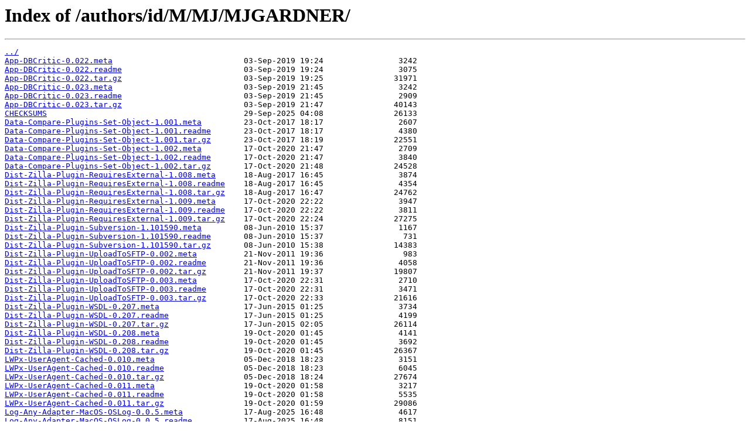

--- FILE ---
content_type: text/html
request_url: http://cpan.cpantesters.org/authors/id/M/MJ/MJGARDNER/
body_size: 15202
content:
<html>
<head><title>Index of /authors/id/M/MJ/MJGARDNER/</title></head>
<body>
<h1>Index of /authors/id/M/MJ/MJGARDNER/</h1><hr><pre><a href="../">../</a>
<a href="App-DBCritic-0.022.meta">App-DBCritic-0.022.meta</a>                            03-Sep-2019 19:24                3242
<a href="App-DBCritic-0.022.readme">App-DBCritic-0.022.readme</a>                          03-Sep-2019 19:24                3075
<a href="App-DBCritic-0.022.tar.gz">App-DBCritic-0.022.tar.gz</a>                          03-Sep-2019 19:25               31971
<a href="App-DBCritic-0.023.meta">App-DBCritic-0.023.meta</a>                            03-Sep-2019 21:45                3242
<a href="App-DBCritic-0.023.readme">App-DBCritic-0.023.readme</a>                          03-Sep-2019 21:45                2909
<a href="App-DBCritic-0.023.tar.gz">App-DBCritic-0.023.tar.gz</a>                          03-Sep-2019 21:47               40143
<a href="CHECKSUMS">CHECKSUMS</a>                                          29-Sep-2025 04:08               26133
<a href="Data-Compare-Plugins-Set-Object-1.001.meta">Data-Compare-Plugins-Set-Object-1.001.meta</a>         23-Oct-2017 18:17                2607
<a href="Data-Compare-Plugins-Set-Object-1.001.readme">Data-Compare-Plugins-Set-Object-1.001.readme</a>       23-Oct-2017 18:17                4380
<a href="Data-Compare-Plugins-Set-Object-1.001.tar.gz">Data-Compare-Plugins-Set-Object-1.001.tar.gz</a>       23-Oct-2017 18:19               22551
<a href="Data-Compare-Plugins-Set-Object-1.002.meta">Data-Compare-Plugins-Set-Object-1.002.meta</a>         17-Oct-2020 21:47                2709
<a href="Data-Compare-Plugins-Set-Object-1.002.readme">Data-Compare-Plugins-Set-Object-1.002.readme</a>       17-Oct-2020 21:47                3840
<a href="Data-Compare-Plugins-Set-Object-1.002.tar.gz">Data-Compare-Plugins-Set-Object-1.002.tar.gz</a>       17-Oct-2020 21:48               24528
<a href="Dist-Zilla-Plugin-RequiresExternal-1.008.meta">Dist-Zilla-Plugin-RequiresExternal-1.008.meta</a>      18-Aug-2017 16:45                3874
<a href="Dist-Zilla-Plugin-RequiresExternal-1.008.readme">Dist-Zilla-Plugin-RequiresExternal-1.008.readme</a>    18-Aug-2017 16:45                4354
<a href="Dist-Zilla-Plugin-RequiresExternal-1.008.tar.gz">Dist-Zilla-Plugin-RequiresExternal-1.008.tar.gz</a>    18-Aug-2017 16:47               24762
<a href="Dist-Zilla-Plugin-RequiresExternal-1.009.meta">Dist-Zilla-Plugin-RequiresExternal-1.009.meta</a>      17-Oct-2020 22:22                3947
<a href="Dist-Zilla-Plugin-RequiresExternal-1.009.readme">Dist-Zilla-Plugin-RequiresExternal-1.009.readme</a>    17-Oct-2020 22:22                3811
<a href="Dist-Zilla-Plugin-RequiresExternal-1.009.tar.gz">Dist-Zilla-Plugin-RequiresExternal-1.009.tar.gz</a>    17-Oct-2020 22:24               27275
<a href="Dist-Zilla-Plugin-Subversion-1.101590.meta">Dist-Zilla-Plugin-Subversion-1.101590.meta</a>         08-Jun-2010 15:37                1167
<a href="Dist-Zilla-Plugin-Subversion-1.101590.readme">Dist-Zilla-Plugin-Subversion-1.101590.readme</a>       08-Jun-2010 15:37                 731
<a href="Dist-Zilla-Plugin-Subversion-1.101590.tar.gz">Dist-Zilla-Plugin-Subversion-1.101590.tar.gz</a>       08-Jun-2010 15:38               14383
<a href="Dist-Zilla-Plugin-UploadToSFTP-0.002.meta">Dist-Zilla-Plugin-UploadToSFTP-0.002.meta</a>          21-Nov-2011 19:36                 983
<a href="Dist-Zilla-Plugin-UploadToSFTP-0.002.readme">Dist-Zilla-Plugin-UploadToSFTP-0.002.readme</a>        21-Nov-2011 19:36                4058
<a href="Dist-Zilla-Plugin-UploadToSFTP-0.002.tar.gz">Dist-Zilla-Plugin-UploadToSFTP-0.002.tar.gz</a>        21-Nov-2011 19:37               19807
<a href="Dist-Zilla-Plugin-UploadToSFTP-0.003.meta">Dist-Zilla-Plugin-UploadToSFTP-0.003.meta</a>          17-Oct-2020 22:31                2710
<a href="Dist-Zilla-Plugin-UploadToSFTP-0.003.readme">Dist-Zilla-Plugin-UploadToSFTP-0.003.readme</a>        17-Oct-2020 22:31                3471
<a href="Dist-Zilla-Plugin-UploadToSFTP-0.003.tar.gz">Dist-Zilla-Plugin-UploadToSFTP-0.003.tar.gz</a>        17-Oct-2020 22:33               21616
<a href="Dist-Zilla-Plugin-WSDL-0.207.meta">Dist-Zilla-Plugin-WSDL-0.207.meta</a>                  17-Jun-2015 01:25                3734
<a href="Dist-Zilla-Plugin-WSDL-0.207.readme">Dist-Zilla-Plugin-WSDL-0.207.readme</a>                17-Jun-2015 01:25                4199
<a href="Dist-Zilla-Plugin-WSDL-0.207.tar.gz">Dist-Zilla-Plugin-WSDL-0.207.tar.gz</a>                17-Jun-2015 02:05               26114
<a href="Dist-Zilla-Plugin-WSDL-0.208.meta">Dist-Zilla-Plugin-WSDL-0.208.meta</a>                  19-Oct-2020 01:45                4141
<a href="Dist-Zilla-Plugin-WSDL-0.208.readme">Dist-Zilla-Plugin-WSDL-0.208.readme</a>                19-Oct-2020 01:45                3692
<a href="Dist-Zilla-Plugin-WSDL-0.208.tar.gz">Dist-Zilla-Plugin-WSDL-0.208.tar.gz</a>                19-Oct-2020 01:45               26367
<a href="LWPx-UserAgent-Cached-0.010.meta">LWPx-UserAgent-Cached-0.010.meta</a>                   05-Dec-2018 18:23                3151
<a href="LWPx-UserAgent-Cached-0.010.readme">LWPx-UserAgent-Cached-0.010.readme</a>                 05-Dec-2018 18:23                6045
<a href="LWPx-UserAgent-Cached-0.010.tar.gz">LWPx-UserAgent-Cached-0.010.tar.gz</a>                 05-Dec-2018 18:24               27674
<a href="LWPx-UserAgent-Cached-0.011.meta">LWPx-UserAgent-Cached-0.011.meta</a>                   19-Oct-2020 01:58                3217
<a href="LWPx-UserAgent-Cached-0.011.readme">LWPx-UserAgent-Cached-0.011.readme</a>                 19-Oct-2020 01:58                5535
<a href="LWPx-UserAgent-Cached-0.011.tar.gz">LWPx-UserAgent-Cached-0.011.tar.gz</a>                 19-Oct-2020 01:59               29086
<a href="Log-Any-Adapter-MacOS-OSLog-0.0.5.meta">Log-Any-Adapter-MacOS-OSLog-0.0.5.meta</a>             17-Aug-2025 16:48                4617
<a href="Log-Any-Adapter-MacOS-OSLog-0.0.5.readme">Log-Any-Adapter-MacOS-OSLog-0.0.5.readme</a>           17-Aug-2025 16:48                8151
<a href="Log-Any-Adapter-MacOS-OSLog-0.0.5.tar.gz">Log-Any-Adapter-MacOS-OSLog-0.0.5.tar.gz</a>           17-Aug-2025 16:48               28323
<a href="Log-Any-Adapter-MacOS-OSLog-0.0.6.meta">Log-Any-Adapter-MacOS-OSLog-0.0.6.meta</a>             28-Sep-2025 04:07                4656
<a href="Log-Any-Adapter-MacOS-OSLog-0.0.6.readme">Log-Any-Adapter-MacOS-OSLog-0.0.6.readme</a>           28-Sep-2025 04:07                9000
<a href="Log-Any-Adapter-MacOS-OSLog-0.0.6.tar.gz">Log-Any-Adapter-MacOS-OSLog-0.0.6.tar.gz</a>           28-Sep-2025 04:08               29323
<a href="Log-Any-Adapter-MacOS-OSLog-v0.0.1.meta">Log-Any-Adapter-MacOS-OSLog-v0.0.1.meta</a>            14-Aug-2025 02:05                1826
<a href="Log-Any-Adapter-MacOS-OSLog-v0.0.1.readme">Log-Any-Adapter-MacOS-OSLog-v0.0.1.readme</a>          14-Aug-2025 01:46                1828
<a href="Log-Any-Adapter-MacOS-OSLog-v0.0.1.tar.gz">Log-Any-Adapter-MacOS-OSLog-v0.0.1.tar.gz</a>          14-Aug-2025 02:06               13810
<a href="Log-Any-Adapter-MacOS-OSLog-v0.0.2.meta">Log-Any-Adapter-MacOS-OSLog-v0.0.2.meta</a>            14-Aug-2025 22:46                1987
<a href="Log-Any-Adapter-MacOS-OSLog-v0.0.2.readme">Log-Any-Adapter-MacOS-OSLog-v0.0.2.readme</a>          14-Aug-2025 01:46                1828
<a href="Log-Any-Adapter-MacOS-OSLog-v0.0.2.tar.gz">Log-Any-Adapter-MacOS-OSLog-v0.0.2.tar.gz</a>          14-Aug-2025 22:48               11684
<a href="Log-Any-Adapter-MacOS-OSLog-v0.0.3.meta">Log-Any-Adapter-MacOS-OSLog-v0.0.3.meta</a>            14-Aug-2025 23:39                1987
<a href="Log-Any-Adapter-MacOS-OSLog-v0.0.3.readme">Log-Any-Adapter-MacOS-OSLog-v0.0.3.readme</a>          14-Aug-2025 01:46                1828
<a href="Log-Any-Adapter-MacOS-OSLog-v0.0.3.tar.gz">Log-Any-Adapter-MacOS-OSLog-v0.0.3.tar.gz</a>          14-Aug-2025 23:40               11933
<a href="Log-Any-Adapter-MacOS-OSLog-v0.0.4.meta">Log-Any-Adapter-MacOS-OSLog-v0.0.4.meta</a>            14-Aug-2025 23:45                1986
<a href="Log-Any-Adapter-MacOS-OSLog-v0.0.4.readme">Log-Any-Adapter-MacOS-OSLog-v0.0.4.readme</a>          14-Aug-2025 01:46                1828
<a href="Log-Any-Adapter-MacOS-OSLog-v0.0.4.tar.gz">Log-Any-Adapter-MacOS-OSLog-v0.0.4.tar.gz</a>          14-Aug-2025 23:46               11926
<a href="MooseX-App-Cmd-0.11.meta">MooseX-App-Cmd-0.11.meta</a>                           22-Nov-2013 16:48               21610
<a href="MooseX-App-Cmd-0.11.readme">MooseX-App-Cmd-0.11.readme</a>                         22-Nov-2013 16:48                4718
<a href="MooseX-App-Cmd-0.11.tar.gz">MooseX-App-Cmd-0.11.tar.gz</a>                         22-Nov-2013 16:49               28852
<a href="MooseX-App-Cmd-0.26-TRIAL.tar.gz">MooseX-App-Cmd-0.26-TRIAL.tar.gz</a>                   16-Dec-2013 22:30               31988
<a href="MooseX-App-Cmd-0.27.meta">MooseX-App-Cmd-0.27.meta</a>                           31-Dec-2013 14:26               24797
<a href="MooseX-App-Cmd-0.27.readme">MooseX-App-Cmd-0.27.readme</a>                         31-Dec-2013 14:26                4712
<a href="MooseX-App-Cmd-0.27.tar.gz">MooseX-App-Cmd-0.27.tar.gz</a>                         31-Dec-2013 14:36               32658
<a href="MooseX-App-Cmd-0.28-TRIAL.tar.gz">MooseX-App-Cmd-0.28-TRIAL.tar.gz</a>                   06-May-2014 16:33               32851
<a href="MooseX-Types-XML-LibXML-0.003.meta">MooseX-Types-XML-LibXML-0.003.meta</a>                 16-Aug-2017 18:06                2634
<a href="MooseX-Types-XML-LibXML-0.003.readme">MooseX-Types-XML-LibXML-0.003.readme</a>               16-Aug-2017 18:06                4224
<a href="MooseX-Types-XML-LibXML-0.003.tar.gz">MooseX-Types-XML-LibXML-0.003.tar.gz</a>               16-Aug-2017 18:07               20657
<a href="MooseX-Types-XML-LibXML-0.004.meta">MooseX-Types-XML-LibXML-0.004.meta</a>                 19-Oct-2020 02:05                2707
<a href="MooseX-Types-XML-LibXML-0.004.readme">MooseX-Types-XML-LibXML-0.004.readme</a>               19-Oct-2020 02:05                3714
<a href="MooseX-Types-XML-LibXML-0.004.tar.gz">MooseX-Types-XML-LibXML-0.004.tar.gz</a>               19-Oct-2020 02:06               21779
<a href="MouseX-App-Cmd-0.11.meta">MouseX-App-Cmd-0.11.meta</a>                           13-Mar-2012 20:48                7703
<a href="MouseX-App-Cmd-0.11.readme">MouseX-App-Cmd-0.11.readme</a>                         13-Mar-2012 20:48                4239
<a href="MouseX-App-Cmd-0.11.tar.gz">MouseX-App-Cmd-0.11.tar.gz</a>                         13-Mar-2012 20:53               24575
<a href="MouseX-SimpleConfig-0.11.meta">MouseX-SimpleConfig-0.11.meta</a>                      05-Mar-2011 23:59                 825
<a href="MouseX-SimpleConfig-0.11.readme">MouseX-SimpleConfig-0.11.readme</a>                    05-Mar-2011 23:59                3490
<a href="MouseX-SimpleConfig-0.11.tar.gz">MouseX-SimpleConfig-0.11.tar.gz</a>                    06-Mar-2011 00:00               16576
<a href="SVN-Simple-Hook-0.312.meta">SVN-Simple-Hook-0.312.meta</a>                         15-Mar-2012 16:54                8291
<a href="SVN-Simple-Hook-0.312.readme">SVN-Simple-Hook-0.312.readme</a>                       15-Mar-2012 16:54                3817
<a href="SVN-Simple-Hook-0.312.tar.gz">SVN-Simple-Hook-0.312.tar.gz</a>                       15-Mar-2012 16:59               27002
<a href="SVN-Tree-0.005.meta">SVN-Tree-0.005.meta</a>                                15-Mar-2012 18:18                8310
<a href="SVN-Tree-0.005.readme">SVN-Tree-0.005.readme</a>                              15-Mar-2012 18:18                4450
<a href="SVN-Tree-0.005.tar.gz">SVN-Tree-0.005.tar.gz</a>                              15-Mar-2012 18:22               24977
<a href="Tie-Handle-Filter-0.011.meta">Tie-Handle-Filter-0.011.meta</a>                       12-Oct-2016 15:31                2525
<a href="Tie-Handle-Filter-0.011.readme">Tie-Handle-Filter-0.011.readme</a>                     12-Oct-2016 15:31                3859
<a href="Tie-Handle-Filter-0.011.tar.gz">Tie-Handle-Filter-0.011.tar.gz</a>                     12-Oct-2016 15:32               20552
<a href="Tree-Path-Class-0.007.meta">Tree-Path-Class-0.007.meta</a>                         15-Dec-2014 03:06               23222
<a href="Tree-Path-Class-0.007.readme">Tree-Path-Class-0.007.readme</a>                       15-Dec-2014 03:06                3777
<a href="Tree-Path-Class-0.007.tar.gz">Tree-Path-Class-0.007.tar.gz</a>                       15-Dec-2014 03:07               26139
<a href="Types-MIDI-v0.0.2-TRIAL.tar.gz">Types-MIDI-v0.0.2-TRIAL.tar.gz</a>                     29-Mar-2025 23:08               25141
<a href="Types-MIDI-v0.0.3-TRIAL.tar.gz">Types-MIDI-v0.0.3-TRIAL.tar.gz</a>                     30-Mar-2025 00:57               26036
<a href="Types-MIDI-v0.0.4-TRIAL.tar.gz">Types-MIDI-v0.0.4-TRIAL.tar.gz</a>                     30-Mar-2025 17:11               26189
<a href="Types-MIDI-v0.0.5.meta">Types-MIDI-v0.0.5.meta</a>                             30-Mar-2025 23:46               26180
<a href="Types-MIDI-v0.0.5.readme">Types-MIDI-v0.0.5.readme</a>                           30-Mar-2025 23:46                4888
<a href="Types-MIDI-v0.0.5.tar.gz">Types-MIDI-v0.0.5.tar.gz</a>                           30-Mar-2025 23:47               26252
<a href="Types-MIDI-v0.601.0.meta">Types-MIDI-v0.601.0.meta</a>                           31-Mar-2025 01:16               26186
<a href="Types-MIDI-v0.601.0.readme">Types-MIDI-v0.601.0.readme</a>                         31-Mar-2025 01:16                4890
<a href="Types-MIDI-v0.601.0.tar.gz">Types-MIDI-v0.601.0.tar.gz</a>                         31-Mar-2025 01:17               26311
<a href="WebService-Avalara-AvaTax-0.020.meta">WebService-Avalara-AvaTax-0.020.meta</a>               18-Apr-2016 22:59                4443
<a href="WebService-Avalara-AvaTax-0.020.readme">WebService-Avalara-AvaTax-0.020.readme</a>             18-Apr-2016 22:59               21060
<a href="WebService-Avalara-AvaTax-0.020.tar.gz">WebService-Avalara-AvaTax-0.020.tar.gz</a>             18-Apr-2016 22:59               41536
<a href="XML-Ant-BuildFile-0.217.meta">XML-Ant-BuildFile-0.217.meta</a>                       18-Aug-2017 19:41                3205
<a href="XML-Ant-BuildFile-0.217.readme">XML-Ant-BuildFile-0.217.readme</a>                     18-Aug-2017 19:41                5992
<a href="XML-Ant-BuildFile-0.217.tar.gz">XML-Ant-BuildFile-0.217.tar.gz</a>                     18-Aug-2017 19:42               37025
<a href="XML-CompileX-Schema-Loader-0.006.meta">XML-CompileX-Schema-Loader-0.006.meta</a>              15-Jan-2015 15:49                2741
<a href="XML-CompileX-Schema-Loader-0.006.readme">XML-CompileX-Schema-Loader-0.006.readme</a>            15-Jan-2015 15:49                5714
<a href="XML-CompileX-Schema-Loader-0.006.tar.gz">XML-CompileX-Schema-Loader-0.006.tar.gz</a>            15-Jan-2015 15:50               25842
</pre><hr></body>
</html>
